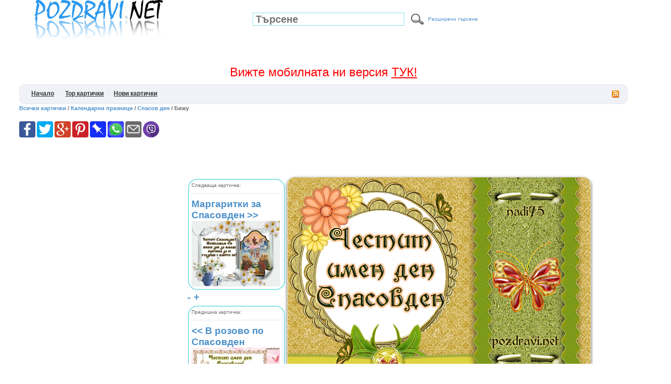

--- FILE ---
content_type: text/html; charset=windows-1251
request_url: https://www.pozdravi.net/details.php?image_id=11834
body_size: 24433
content:
<!DOCTYPE html>
<html lang='bg' xmlns="http://www.w3.org/1999/xhtml" xmlns:fb="http://www.facebook.com/2008/fbml">
<head prefix="og: http://ogp.me/ns#">
   <meta http-equiv="content-type" content="text/html; charset=windows-1251" />
   <meta charset="windows-1251">
   <title>Картичка за жена за поздрав за Спасовден..</title>
   <meta name="KEYWORDS" content="Картичка,поздрав,бижу,пеперуда,цветя,празнуват,Спас,Спаска,пожелания, картички, pojelaniq, kartichki, karti4ki, поздрави, online cards, поздравителни картички, любов, романтика, рожден ден, имен ден, обичам те, поводи, забавни, празници, нова година, сватба, приятели, животни, наздраве" />
   <meta name="DESCRIPTION" content="Картичка за жена за поздрав за Спасовден.." />
   <meta property="fb:app_id"       content="223995707627674"/>
   <meta property="og:title"        content="Картичка за жена за поздрав за Спасовден.."/>
   <meta property="og:type"         content="object"/>
   <meta property="og:url"          content="https://m.pozdravi.net/details.php?image_id=11834"/>
   <meta property="og:image"        content="https://t1.pozdravi.net/data/media/20/spasovden-za-jena.png"/>
   <meta property="og:image:type"   content="image/png" />
   <meta property="og:image:width"  content="600" />
   <meta property="og:image:height" content="400" />
   <meta property="og:site_name"    content="Картички и Поздрави - pozdravi.net"/>
   <meta property="og:description"  content="Картичка за жена за поздрав за Спасовден.." />
   <meta property="og:locale"       content="bg_BG" />

   <meta http-equiv="X-Frame-Options" content="deny">
   <meta name="viewport"        content="width=device-width, initial-scale=0.75">

   <link rel="dns-prefetch" href="//t1.pozdravi.net">
   <link rel="dns-prefetch" href="//ajax.googleapis.com">
   <link rel="dns-prefetch" href="//apis.google.com">
   <link rel="dns-prefetch" href="//pagead2.googlesyndication.com">
   <link rel="dns-prefetch" href="//stats.g.doubleclick.net">
   <link rel="dns-prefetch" href="//googleads.g.doubleclick.net">
   <link rel="dns-prefetch" href="//www.gstatic.com">
   <link rel="dns-prefetch" href="//accounts.google.com">

   <script>window.___gcfg = {lang: 'bg'};</script>

<script>
var _prum = [['id', '569225c6abe53d027d9ec062'],
             ['mark', 'firstbyte', (new Date()).getTime()]];
(function() {
   var s = document.getElementsByTagName('script')[0] , p = document.createElement('script');
   p.async = 'async';
   p.src = '//rum-static.pingdom.net/prum.min.js';
   s.parentNode.insertBefore(p, s);
})();
</script> 

            
   <link rel="alternate" type="application/rdf+xml" href="http://ogp.me/ns/ogp.me.rdf">
   <link rel="alternate" type="text/turtle" href="http://ogp.me/ns/ogp.me.ttl">
     
   <link rel="canonical" href="https://m.pozdravi.net/details.php?image_id=11834" />

   <link rel="alternate" type="application/rss+xml" title="RSS Feed: Бижу (Коментари)" href="https://www.pozdravi.net/rss.php?action=comments&amp;image_id=11834" />   

   <link rel="alternate" type="application/rss+xml" title="Най-популярни и гледани пожелания" href="/sitemaps/sitemaprss_top_pics_bulgarian.xml"/>
   <link rel="alternate" type="application/rss+xml" title="Най-нови картинки и пожелания"     href="/sitemaps/sitemaprss_latest_pics_bulgarian.xml"  id="gallery" />
   
   <meta name="y_key" content="d617883c93964f29" />
   <meta name="verify-v1" content="FeirOJDKKhxjqSs3OUqKbn52xNkkzu/F++YhnFy5hY8=" />
   
<style>
body{ display:none;}
.pozdravi-responsive { width: 320px; height: 50px; }
@media(min-width: 500px) { .pozdravi-responsive { width: 468px; height: 60px; } }
@media(min-width: 800px) { .pozdravi-responsive { width: 728px; height: 90px; } }
</style>

<script async src="//pagead2.googlesyndication.com/pagead/js/adsbygoogle.js"></script>

</head>
<body>

<script>
  var _paq = _paq || [];
  (function(i,s,o,g,r,a,m){i['GoogleAnalyticsObject']=r;i[r]=i[r]||function(){
     (i[r].q=i[r].q||[]).push(arguments)},i[r].l=1*new Date();a=s.createElement(o),
     m=s.getElementsByTagName(o)[0];a.async=1;a.src=g;m.parentNode.insertBefore(a,m)
  })(window,document,'script','//www.google-analytics.com/analytics.js','ga');
  ga('create', 'UA-74865612-1', 'auto');
  ga('require', 'linkid');
  ga('set', 'contentGroup1', 'Спасов ден'); 
  ga('set', 'template', 'iceberg'); 
  ga('send', 'pageview');
</script>

  <div id="container">
    <div class="header">
      <div id='hslogocontainer'>
         <a href="/"><img src="/templates/iceberg/images/logo_pozdravi_2012.png" alt="Оригинални пожелания и картички за всеки повод." border="0" width="310" height="92" id='sitelogo' /></a>
      </div>
    </div>


<div style='text-align:center; margin:0 auto; width: 500px; margin-bottom: 10px; margin-top: 35px'>
   <a style='font-size: 24px; color: red;' href="https://m.pozdravi.net/details.php?image_id=11834">Вижте мобилната ни версия <span style='text-decoration: underline'>ТУК!</span></a>
</div>


<div ng-app="sendapp" id="ng-app" class="ng-app:sendapp">

<div class="bar">
  <h3 id="rssblock"><a href="https://www.pozdravi.net/rss.php?action=images"><img src="[data-uri]" border="0" width="15" height="15" alt="Поздрави за всички" /></a></h3>
	<ul>
	<li><a id="home" href="/" title="Оригинални пожелания и картички за всеки повод.">Начало</a></li>
	<li><a class="common" href="/top.php">Top картички</a></li>
	<li><a class="common" href="/search.php?search_new_images=1">Нови картички</a></li>
	</ul>
</div>
<div class="nav"><p><span class="clickstream"><a href="/" class="clickstream">Всички картички</a>&nbsp;/&nbsp;<a href="/categories.php?cat_id=1" class="clickstream">Календарни празници</a>&nbsp;/&nbsp;<a href="/categories.php?cat_id=20" class="clickstream">Спасов ден</a>&nbsp;/&nbsp;Бижу</span></p></div>

<div id='container2' ng-controller="ViewerController">
<div id='myleftcolumn'>
  
<ul class="share-buttons">
  <li><a href="https://www.facebook.com/sharer/sharer.php?u=https%3A%2F%2Fwww.pozdravi.net%2F&t=" title="Share on Facebook" target="_blank" onclick="window.open('https://www.facebook.com/sharer/sharer.php?u=' + encodeURIComponent(document.URL) + '&t=' + encodeURIComponent(document.URL)); return false;"><img alt="Share on Facebook" src="https://t1.pozdravi.net/v/19/images/social_flat_rounded_rects_svg/Facebook.svg" width="32" height="32"></a></li>
  <li><a href="https://twitter.com/intent/tweet?source=https%3A%2F%2Fwww.pozdravi.net%2F&text=:%20https%3A%2F%2Fwww.pozdravi.net%2F" target="_blank" title="Tweet" onclick="window.open('https://twitter.com/intent/tweet?text=' + encodeURIComponent(document.title) + ':%20'  + encodeURIComponent(document.URL)); return false;"><img alt="Tweet" src="https://t1.pozdravi.net/v/19/images/social_flat_rounded_rects_svg/Twitter.svg" width="32" height="32"></a></li>
  <li><a href="https://plus.google.com/share?url=https%3A%2F%2Fwww.pozdravi.net%2F" target="_blank" title="Share on Google+" onclick="window.open('https://plus.google.com/share?url=' + encodeURIComponent(document.URL)); return false;"><img alt="Share on Google+" src="https://t1.pozdravi.net/v/19/images/social_flat_rounded_rects_svg/Google+.svg" width="32" height="32"></a></li>
  <li><a href="http://pinterest.com/pin/create/button/?url=https%3A%2F%2Fwww.pozdravi.net%2F&description=" target="_blank" title="Pin it" onclick="window.open('http://pinterest.com/pin/create/button/?url=' + encodeURIComponent(document.URL) + '&description=' +  encodeURIComponent(document.title)); return false;"><img alt="Pin it" src="https://t1.pozdravi.net/v/19/images/social_flat_rounded_rects_svg/Pinterest.svg" width="32" height="32"></a></li>
  <li><a href="https://pinboard.in/popup_login/?url=https%3A%2F%2Fwww.pozdravi.net%2F&title=&description=" target="_blank" title="Save to Pinboard" onclick="window.open('https://pinboard.in/popup_login/?url=' + encodeURIComponent(document.URL) + '&title=' +  encodeURIComponent(document.title)); return false;"><img alt="Save to Pinboard" src="https://t1.pozdravi.net/v/19/images/social_flat_rounded_rects_svg/Pinboard.svg" width="32" height="32"></a></li>
  <li><a href="whatsapp://send?text=https%3A%2F%2Fm.pozdravi.net%2F&utm_source=share2"><img alt="Share on WhatsApp" src="https://t1.pozdravi.net/v/19/images/social_flat_rounded_rects_svg/WhatsApp.png" width="32" height="32"></a>
  <li><a href="mailto:?subject=&body=:%20https%3A%2F%2Fwww.pozdravi.net%2F" target="_blank" title="Send email" onclick="window.open('mailto:?subject=' + encodeURIComponent(document.title) + '&body=' +  encodeURIComponent(document.URL)); return false;"><img alt="Send email" src="https://t1.pozdravi.net/v/19/images/social_flat_rounded_rects_svg/Email.svg" width="32" height="32"></a></li>
  <li><a href="#" title="Share on Viber" class="vibershare_button"><img alt="Share on Viber" src="https://t1.pozdravi.net/v/19/images/social_flat_rounded_rects_svg/Viber.svg" width="32" height="32"></a></li>
</ul>



<div id='gadvertical'>
  <!-- ad_pozdravi_300x600 -->
<ins class="adsbygoogle" style="display:inline-block;width:300px;height:600px" data-ad-client="ca-pub-1175684768596854" data-ad-slot="4847409260"></ins>
</div>

<br/>



<br /><h2 class='boxcaption'>Категории:</h2>
<div class='box' id='catscrollcontent'><a class='clink link level1' href='/categories.php?cat_id=71' title='Добро Утро'>Добро Утро</a><br/>
<a class='clink link level1' href='/categories.php?cat_id=27' title='Наздраве'>Наздраве</a><br/>
<a class='clink link level1' href='/categories.php?cat_id=21' title='Честито бебе'>Честито бебе</a><br/>
<a class='clink link level1' href='/categories.php?cat_id=74' title='Свето кръщение'>Свето кръщение</a><br/>
<a class='clink link level1' href='/categories.php?cat_id=19' title='Весела ваканция'>Весела ваканция</a><br/>
<a class='clink link level1' href='/categories.php?cat_id=16' title='Любовни'>Любовни</a><br/>
<a class='clink link level1' href='/categories.php?cat_id=64' title='Честит Празник'>Честит Празник</a><br/>
<a class='clink link level1' href='/categories.php?cat_id=18' title='Сватбени'>Сватбени</a><br/>
<a class='clink link level1' href='/categories.php?cat_id=66' title='Честита годишнина'>Честита годишнина</a><br/>
<a class='clink link level1' href='/categories.php?cat_id=7' title='Рожден ден'>Рожден ден</a><br/>
<a class='clink link level1' href='/categories.php?cat_id=70' title='Детски рожден ден'>Детски рожден ден</a><br/>
<a class='clink link level1' href='/categories.php?cat_id=65' title='Честит Юбилей'>Честит Юбилей</a><br/>
<a class='clink link level1' href='/categories.php?cat_id=14' title='Еротични'>Еротични</a><br/>
<a class='clink link level1' href='/categories.php?cat_id=23' title='Липсваш ми'>Липсваш ми</a><br/>
<a class='clink link level1' href='/categories.php?cat_id=67' title='Бързо оздравяване'>Бързо оздравяване</a><br/>
<a class='clink link level1' href='/categories.php?cat_id=69' title='Благодаря'>Благодаря</a><br/>
<span id='toggle_calendar_categories'><span class='readLess' style='display:none'>(-)</span><span class='readMore'>(+)</span></span><a class='clink link level1' href='/categories.php?cat_id=1' title='Календарни празници'>Календарни празници</a>                          
                          <div id='calendar_categories' class='more' style='display:none' >
                          <a class='clink link level2' href='/categories.php?cat_id=56' title='Трифон Зарезан(2026/02/01 - 2026/02/15)'>Трифон Зарезан</a><br/>
<a class='clink link level2' href='/categories.php?cat_id=55' title='свети Валентин -14/02(2026/02/14)'>свети Валентин -14/02</a><br/>
<a class='clink link level2' href='/categories.php?cat_id=6' title='Баба Марта, картички за 1 март(2026/03/01 - 2026/03/02)'>Баба Марта,...и за 1 март</a><br/>
<a class='clink link level2' href='/categories.php?cat_id=57' title='3 март - Ден на Освобождението на България от турско робство(2026/03/03)'>3 март - Де...ско робство</a><br/>
<a class='clink link level2' href='/categories.php?cat_id=58' title='8 март международен ден на жената(2026/03/08)'>8 март межд...н на жената</a><br/>
<a class='clink link level2' href='/categories.php?cat_id=59' title='Тодоровден(2026/03/23)'>Тодоровден</a><br/>
<a class='clink link level2' href='/categories.php?cat_id=60' title='Първа пролет- 20/03 - 21/03(2026/03/20 - 2026/03/21)'>Първа проле.../03 - 21/03</a><br/>
<a class='clink link level2' href='/categories.php?cat_id=75' title='Благовещение(2026/03/25)'>Благовещение</a><br/>
<a class='clink link level2' href='/categories.php?cat_id=4' title='Лазаровден(2026/04/27 - 2026/04/30)'>Лазаровден</a><br/>
<a class='clink link level2' href='/categories.php?cat_id=2' title='Цветница(2026/04/28 - 2026/04/30)'>Цветница</a><br/>
<a class='clink link level2' href='/categories.php?cat_id=3' title='Великден(2026/05/03 - 2026/05/06)'>Великден</a><br/>
<a class='clink link level2' href='/categories.php?cat_id=11' title='Ден на труда - 1 май(2026/05/01)'>Ден на труда - 1 май</a><br/>
<a class='clink link level2' href='/categories.php?cat_id=5' title='Гергьовден(2026/05/06)'>Гергьовден</a><br/>
<a class='clink link level2' href='/categories.php?cat_id=9' title='Ден на Европа 09 май(2026/05/09)'>Ден на Европа 09 май</a><br/>
<a class='clink link level2' href='/categories.php?cat_id=61' title='Деня на победата - 09 май(2026/05/09)'>Деня на поб...та - 09 май</a><br/>
<a class='clink link level2' href='/categories.php?cat_id=73' title='Имен ден - Кирил и Методий(2026/05/11)'>Имен ден - ...л и Методий</a><br/>
<a class='clink link level2' href='/categories.php?cat_id=8' title='Абитуриентски Бал(2026/05/23 - 2026/05/27)'>Абитуриентски Бал</a><br/>
<a class='clink link level2' href='/categories.php?cat_id=15' title='Константин и Елена(2026/05/21)'>Константин и Елена</a><br/>
<a class='clink link level2' href='/categories.php?cat_id=12' title='24-ти Май(2026/05/24)'>24-ти Май</a><br/>
<a class='clink link level2' href='/categories.php?cat_id=20' title='Спасов ден(2026/06/13)'>Спасов ден</a><br/>
<a class='clink link level2' href='/categories.php?cat_id=17' title='св. Емилия - 30/05(2026/05/30)'>св. Емилия - 30/05</a><br/>
<a class='clink link level2' href='/categories.php?cat_id=13' title='Ден на детето - 01/06(2026/06/01)'>Ден на детето - 01/06</a><br/>
<a class='clink link level2' href='/categories.php?cat_id=22' title='Еньовден - 24/06(2026/06/24)'>Еньовден - 24/06</a><br/>
<a class='clink link level2' href='/categories.php?cat_id=24' title='Петровден - 29/06(2026/06/29)'>Петровден - 29/06</a><br/>
<a class='clink link level2' href='/categories.php?cat_id=25' title='July Morning - 01/07(2026/07/01)'>July Morning - 01/07</a><br/>
<a class='clink link level2' href='/categories.php?cat_id=68' title='Марин, Марина - Имен ден - 17/07(2026/07/17)'>Марин, Мари...ден - 17/07</a><br/>
<a class='clink link level2' href='/categories.php?cat_id=26' title='Илинден - 20/07(2026/07/20)'>Илинден - 20/07</a><br/>
<a class='clink link level2' href='/categories.php?cat_id=29' title='Имен ден Мария - голяма богородица - 15/08(2026/08/15)'>Имен ден Ма...ица - 15/08</a><br/>
<a class='clink link level2' href='/categories.php?cat_id=31' title='Симеоновден - 01.09(2026/09/01)'>Симеоновден - 01.09</a><br/>
<a class='clink link level2' href='/categories.php?cat_id=32' title='Съединението на България - 6.09(2026/09/06)'>Съединениет...ария - 6.09</a><br/>
<a class='clink link level2' href='/categories.php?cat_id=34' title='Отново на училище - 15.09(2026/09/14 - 2026/09/16)'>Отново на у...ище - 15.09</a><br/>
<a class='clink link level2' href='/categories.php?cat_id=30' title='Вяра, Надежда, Любов и майка им Св. София - 17.09(2026/09/17)'>Вяра, Надеж...фия - 17.09</a><br/>
<a class='clink link level2' href='/categories.php?cat_id=33' title='Ден на независимостта на България - 22.09(2026/09/22)'>Ден на неза...рия - 22.09</a><br/>
<a class='clink link level2' href='/categories.php?cat_id=35' title='Петковден - 14/10(2026/10/14)'>Петковден - 14/10</a><br/>
<a class='clink link level2' href='/categories.php?cat_id=36' title='Димитровден - 26/10(2026/10/26)'>Димитровден - 26/10</a><br/>
<a class='clink link level2' href='/categories.php?cat_id=37' title='Вси светии - Halloween - 31/10(2026/10/31 - 2026/11/01)'>Вси светии ...een - 31/10</a><br/>
<a class='clink link level2' href='/categories.php?cat_id=38' title='Ден на народните будители - 1/11(2026/11/01)'>Ден на наро...тели - 1/11</a><br/>
<a class='clink link level2' href='/categories.php?cat_id=39' title='Архангеловден - 8/11(2026/11/08)'>Архангеловден - 8/11</a><br/>
<a class='clink link level2' href='/categories.php?cat_id=44' title='Андреевден - 30/11(2026/11/30)'>Андреевден - 30/11</a><br/>
<a class='clink link level2' href='/categories.php?cat_id=45' title='Никулден - 6/12(2026/12/06)'>Никулден - 6/12</a><br/>
<a class='clink link level2' href='/categories.php?cat_id=46' title='Студентски празник - 8/12(2026/12/08 - 2026/12/09)'>Студентски ...зник - 8/12</a><br/>
<a class='clink link level2' href='/categories.php?cat_id=72' title='Игнажден 20/12(2026/12/20)'>Игнажден 20/12</a><br/>
<a class='clink link level2' href='/categories.php?cat_id=47' title='Бъдни вечер - 24/12(2026/12/24)'>Бъдни вечер - 24/12</a><br/>
<a class='clink link level2' href='/categories.php?cat_id=62' title='Коледни и Новогодишни поздрави(2026/12/25 - 2026/12/27)'>Коледни и Н...ни поздрави</a><br/>
<a class='clink link level2' href='/categories.php?cat_id=40' title='Забавни коледни поздрави(2026/12/22 - 2026/12/25)'>Забавни кол...ни поздрави</a><br/>
<a class='clink link level2' href='/categories.php?cat_id=48' title='Коледни картички с пожелания(2026/12/24 - 2026/12/25)'>Коледни кар...с пожелания</a><br/>
<a class='clink link level2' href='/categories.php?cat_id=43' title='Традиционни Коледни Поздрави(2026/12/22 - 2026/12/25)'>Традиционни...ни Поздрави</a><br/>
<a class='clink link level2' href='/categories.php?cat_id=49' title='Стефановден - 27/12(2026/12/27)'>Стефановден - 27/12</a><br/>
<a class='clink link level2' href='/categories.php?cat_id=41' title='Нова Година - традиционни(2026/01/01)'>Нова Година...традиционни</a><br/>
<a class='clink link level2' href='/categories.php?cat_id=42' title='Новогодишни картички с пожелания(2026/01/01)'>Новогодишни...с пожелания</a><br/>
<a class='clink link level2' href='/categories.php?cat_id=50' title='Васильовден- 01/01(2026/01/01)'>Васильовден- 01/01</a><br/>
<a class='clink link level2' href='/categories.php?cat_id=51' title='Йордановден - 06/01(2026/01/06)'>Йордановден - 06/01</a><br/>
<a class='clink link level2' href='/categories.php?cat_id=52' title='Ивановден -07/01(2026/01/07)'>Ивановден -07/01</a><br/>
<a class='clink link level2' href='/categories.php?cat_id=54' title='Антоновден-17/01(2026/01/17)'>Антоновден-17/01</a><br/>
<a class='clink link level2' href='/categories.php?cat_id=53' title='Атанасовден-18/01(2026/01/18)'>Атанасовден-18/01</a><br/>
<a class='clink link level2' href='/categories.php?cat_id=63' title='Бабинден -08.01н.с/ 21.01с.с(2026/01/08 - 2026/01/22)'>Бабинден -0...с/ 21.01с.с</a><br/>
</div>
</div>
<div class="contentbottom"></div>

<br/>

<h2 id='usersbox_title' class="boxcaption">
  <a class='shown'  href='#'>+</a>
  <a class='hidden' href='#' style='display:none'>-</a>
        Вход / Регистрация
  </h2>

<div id='usersbox_container' style='display:none'>
  <div class="box">
         <form action="/login.php" method="post">
              Потребител        <br /><input type="text" size="14" name="user_name" class="ztext" />
        <br />Парола        <br /><input type="password" size="14" name="user_password" class="ztext" />
        <br /><input type="checkbox" name="auto_login" value="1" /> Запомни ме
        <br />
        <br />&nbsp; <input type="submit" value="Влез" class="button" />
     </form>

<br/>

<ul>
  <li><a href="/member.php?action=lostpassword">Не помня ...</a></li>
  <li><a href="/register.php">Регистрация</a></li>
</ul>

<br/>Регистрирането е безплатно.
<br/>След регистрация, получавате следните допълнителни възможности:
<ul>
  <li>можете да коментирате картичките</li>
  <li>можете да качвате ваши собствени картички на сайта</li>
  <li>можете да виждате дали изпратените от Вас картички са прочетени</li>
</ul>

      </div>
  <div class="contentbottom"></div>
</div>

<div><a style='font-weight:normal; font-size:18px; font-family:Tahoma,Arial' href="https://www.pozdravi.net/privacy.php">(Политика за личните данни)</a></div>



</div>

<div id='maincontent' itemscope itemtype="http://schema.org/MediaObject">
    
<div class="contentboxdetails">
    <center id="cimgcontainer">

    <div style='min-height:120px'>
  <!-- pozdravi_responsive -->
  <ins class="adsbygoogle pozdravi-responsive" style="display:inline-block" data-ad-client="ca-pub-1175684768596854" data-ad-slot="9439784066"></ins>
  <br/>
</div>

    <div id="detailsmaincontent">

      <div id="prevnext">
                <div id="nextimage" data-href="details.php?image_id=11833">
        Следваща картичка:
        <hr/>
        <h2><a title="Следваща картичка: Маргаритки за Спасовден" href="details.php?image_id=11833">
        Маргаритки за Спасовден&nbsp;&gt;&gt;<img width="175" height="130" src="https://t1.pozdravi.net/data/cthumbs/20/20_51b5ae2086e80.jpg" alt="Маргаритки за Спасовден"></a></h2>
        </div>
        
        <span id="dec" class="active" title="Смали">-</span>
        <span id="inc" class="active" title="Увеличи">+</span>

                <div id="previmage" data-href="details.php?image_id=11835">
        Предишна картичка:
        <hr/>
        <h2><a title="Предишна картичка: В розово по Спасовден" href="details.php?image_id=11835">
        &lt;&lt;&nbsp;В розово по Спасовден<img width="175" height="130" src="https://t1.pozdravi.net/data/cthumbs/20/20_51b5b50d3675a.jpg" alt="Маргаритки за Спасовден"></a></h2>
        </div>
        
      </div>

      <div id="thecontent">
        <img title="Бижу" itemprop='contentURL' id='box' src="https://t1.pozdravi.net/data/media/20/spasovden-za-jena.png" alt="Бижу" width="600" height="400" />
<meta itemprop="thumbnailUrl" content="https://t1.pozdravi.net/data/media/20/spasovden-za-jena.png"/>
<meta itemprop="width" content="600"/>
<meta itemprop="height" content="400"/>    

        <button id="detailsCardSendBtn" class='btn' ng-click="showSendDialog()">Изпрати картичката</button>

        <div style='margin-top:20px;'>
            <ins class="adsbygoogle" style="display:block" data-ad-format="autorelaxed" data-ad-client="ca-pub-1175684768596854" data-ad-slot="6160750466"></ins>
        </div>

      </div>


    </div>

  </center>
</div>

<br>

<br/>
<div class="caption">
  <p style='font-weight:normal; padding:3px; position:relative;'>
    Картичка:
    <strong style='font-size:14px' itemprop='name'>Бижу</strong>
  </p>
</div>

<div class="contentbox">
<table width="100%" border="0" cellpadding="3" cellspacing="0">
<tr>
<td valign="top" class="row1" width="200">Описание:</td>
<td valign="top" class="row1"><h2 itemprop="description"><div class='longtext'>Картичка за жена за поздрав за Спасовден.</div></h2></td>
</tr>
<tr>
<td valign="top" class="row2">Ключови думи:</td>
<td valign="top" class="row2"><h2 itemprop="keywords"><a href="/search.php?search_keywords=Картичка">Картичка</a>, <a href="/search.php?search_keywords=поздрав">поздрав</a>, <a href="/search.php?search_keywords=бижу">бижу</a>, <a href="/search.php?search_keywords=пеперуда">пеперуда</a>, <a href="/search.php?search_keywords=цветя">цветя</a>, <a href="/search.php?search_keywords=празнуват">празнуват</a>, <a href="/search.php?search_keywords=Спас">Спас</a>, <a href="/search.php?search_keywords=Спаска">Спаска</a></h2></td>
</tr>
<tr>
<td class="row1">Оценете картичката</td>
<td class="row1"><form method="post" action="details.php?image_id=11834">
  <table border="0" cellspacing="0" cellpadding="1">
    <tr>
      <td class="head1">
        <table border="0" cellspacing="0" cellpadding="3" class="row1">
          <tr> 
            <td valign="bottom"> 
              <select name="rating" class="select">
                <option value="">--</option>
                <option value="5">5</option>
                <option value="4">4</option>
                <option value="3">3</option>
                <option value="2">2</option>
                <option value="1">1</option>
              </select>
            </td>
            <td> 
              <input type="hidden" name="action" value="rateimage" />
              <input type="hidden" name="id" value="11834" />
              <input type="submit" value="Оцени" class="button" name="submit" />
            </td>
          </tr>
        </table>
      </td>
    </tr>
  </table>
</form></td>
</tr>
<tr>
<td valign="top" class="row2">Оценка:</td>
<td valign="top" class="row2">
  <div itemprop="aggregateRating" itemscope itemtype="http://schema.org/AggregateRating">
    <h3 itemprop="ratingValue">5.00</h3> (<span itemprop="reviewCount">1</span>  гласа)
  </div>
</td>
</tr>
<tr>
<td valign="top" class="row1">Добавена от:</td>
<td valign="top" class="row1"><h3><a href="/member.php?action=showprofile&amp;user_id=2">nadi75</a></h3></td>
</tr>
<tr>
<td valign="top" class="row2">Дата:</td>
<td valign="top" class="row2"><h3>10/06/2013 13:57</h3></td>
</tr>
<tr>
<td valign="top" class="row1">Видяна:</td>
<td valign="top" class="row1" itemprop="interactionCount">6977</td>
</tr>
<tr>
<td valign="top" class="row2">Свалeна:</td>
<td valign="top" class="row2">0</td>
</tr>
<tr>
<td valign="top" class="row1">Размер:</td>
<td valign="top" class="row1">596.9&nbsp;KB</td>
</tr>



</table>
</div>
<div class="contentbottom"></div>



<br>

<style>
.linkcontainer{
    padding-left:10px;
    border:1px dotted gray;
    width:100%;
    height:30px;
    line-height:30px;
    padding-top:2px;
    font-size:16px;
    color:gray;
}
</style>

<table width="100%" cellpadding="0" cellspacing="1" border="0" style='font-weight:bold'>
  <tr>
     <td></td>
     <td>
        Ако картичката Ви допада, то може да си я добавите и във Вашия сайт/форум, копирайки един от следните редове:
     </td>
  </tr>
  <tbody>
     <tr>
          <td align="right" style='width:100px'>HTML: &nbsp;</td>
          <td><input class='linkcontainer' type="text" onclick="this.select()" value="&lt;a href=&quot;https://m.pozdravi.net/details.php?image_id=11834&quot; target=&quot;_blank&quot;&gt;&lt;img src=&quot;https://t1.pozdravi.net/data/media/20/spasovden-za-jena.png&quot; border=&quot;0&quot; /&gt;&lt;/a&gt;"></td>
     </tr>
     <tr>
          <td align="right" style='width:100px'>BBCode: &nbsp;</td>
          <td><input class='linkcontainer' type="text" onclick="this.select()" value="[url=https://m.pozdravi.net/details.php?image_id=11834][img]https://t1.pozdravi.net/data/media/20/spasovden-za-jena.png[/img][/url]"></td>
     </tr>
     <tr>
          <td align="right" style='width:100px'>Ezboard: &nbsp;</td>
          <td><input class='linkcontainer' type="text" onclick="this.select()" value="[url=https://m.pozdravi.net/details.php?image_id=11834][image]https://t1.pozdravi.net/data/media/20/spasovden-za-jena.png[/image][/url]"></td>
     </tr>
     <tr>
          <td align="right" style='width:100px'>URL: &nbsp;</td>
          <td><input class='linkcontainer' type="text" onclick="this.select()" value="https://t1.pozdravi.net/data/media/20/spasovden-za-jena.png"></td>
     </tr>
  </tbody>
</table>


</div>
</div>

<div id="sendoverlay" ng-controller="SendFormController" ng-cloak ng-init="card.imageid=11834">
<form novalidate class="composerform" name="sendform">

<button type="button" class="closing-button" ng-click="closeDialog()" title="Затваряне">X</button>

<div class="subpage-animation-container" ng-switch on="subPage" ng-animate="{enter: 'example-enter', leave: 'example-leave'}">

<div ng-switch-when="pageCompose">
   <div class="sendtitle">Съставяне на Картичка :</div>
   <hr/>
   <div class="imgbox"><img title="Бижу" itemprop='contentURL' id='box' src="https://t1.pozdravi.net/data/media/20/spasovden-za-jena.png" alt="Бижу" width="600" height="400" />
<meta itemprop="thumbnailUrl" content="https://t1.pozdravi.net/data/media/20/spasovden-za-jena.png"/>
<meta itemprop="width" content="600"/>
<meta itemprop="height" content="400"/>    

</div>
   <div class="titlebodybox">
      <div class="heading">Заглавие :</div>
      <input id="cardtitle" placeholder="заглавие" class="card-title editline" type="text" ng-model="card.title" />
      <hr/>
      <div class="heading">Текст на съобщението :</div>
      <textarea placeholder="Текст на съобщението" class="card-body" ng-model="card.body"></textarea>
   </div>

   <br style="clear:both"/>

   <div class="colorpickers">
     <div class="heading">Можете да промените и изгледа на картичката (цветовете на отделните елементи) от тук:</div>
     <div class="control-group">
       <label class="control-label" for="colorpicker-border">Цвят на рамката</label>
       <div class="controls"><input color-picker="card.border_color" /></div>
     </div>
     <div class="control-group">
       <label class="control-label" for="colorpicker-background">Цвят на фона</label>
       <div class="controls"><input color-picker="card.bg_color" /></div>
     </div>
     <div class="control-group">
       <label class="control-label" for="colorpicker-foreground">Цвят на текста</label>
       <div class="controls"><input color-picker="card.font_color" /></div>
     </div>
   </div>

   <br style="clear:both"/>

   <hr/>
   <div class="senderbox">
     <div class="heading">Изпращач:</div>
     <br style="clear:both"/>
     <div class="ilabel">Email <span class="requiredstar">*</span>:</div>
     <input required class="card-senderemail editline" type="email" placeholder="имейл" ng-model="card.senderemail" name="semail" />
     <br style="clear:both"/>
     <div class="ilabel">Име :</div><input class="card-sendername editline" type="text" placeholder="име" ng-model="card.sendername" />
   </div>

   <div class="receiverbox">
     <div class="heading">Получател:</div>
     <br style="clear:both"/>
     <div class="ilabel">Email <span class="requiredstar">*</span>:</div>
     <input required class="card-receiveremail editline" type="email" placeholder="имейл" ng-model="card.receiveremail" name="remail"/>
     <br style="clear:both"/>
     <div class="ilabel">Име :</div><input class="card-receivername editline" type="text" placeholder="име" ng-model="card.receivername" />
   </div>

   <div class="formfeedback">
     <strong>Задължителните полета са отбелязани със знак:</strong> <span class="requiredstar">*</span>.
     <span style="color:red; font-size:18px;" ng-show="sendform.semail.$dirty && sendform.semail.$invalid"><br/>Грешка или непълен имейл на изпращача:
          <span ng-show="sendform.semail.$error.required"><br/>моля, напишете вашия имейл.</span>
          <span ng-show="sendform.semail.$error.email"><br/>не валиден/непълен имейл.</span>
     </span>
     <span style="color:red; font-size:18px;" ng-show="sendform.remail.$dirty && sendform.remail.$invalid"><br/>Грешка или непълен имейл на получателя:
          <span ng-show="sendform.remail.$error.required"><br/>моля, напишете пощата на получателя</span>
          <span ng-show="sendform.remail.$error.email"><br/>не валиден/непълен имейл.</span>
     </span>
   </div>

   <div class="buttonsbox">
     <hr/>
     <div style="max-width:890px">
       <button type="button" class="btn previewbutton" ng-click="previewCard()" title="Преглед на окончателния вид на картичката, така, както ще я получи човека на когото ще я изпратите" >Прегледай</button>
       &nbsp;
       <button type="button" class="btn sendingbutton" ng-disabled="sendform.$invalid || sendform.remail.$invalid" ng-click="sendCard()" title="Изпращане на картичката до получателя" >Изпрати !</button>
     </div>
     <button type="button" class="clearbutton" ng-click="clearCard()" title="Изчистване на картичката">Изчистване на <br/>всички полета</button>
   </div>

</div>

<div ng-switch-when="pagePreview">
     <div class="sendtitle">Преглед на картичката :</div>
     <hr/>
     <div style="font-size:200%;">
       От : <span ng-show="card.sendername.length>0">"<b>{{card.sendername}}</b>"</span> <span ng-show="card.senderemail.length>0">&lt;<b>{{card.senderemail}}</b>&gt;</span>
       <br/>
       До : <span ng-show="card.receivername.length>0">"<b>{{card.receivername}}</b>"</span> <span ng-show="card.receiveremail.length>0">&lt;<b>{{card.receiveremail}}</b>&gt;</span>
       <hr/>

       <table id="previewbox" border="10" cellspacing="0" cellpadding="10" bgcolor="{{card.bg_color}}" bordercolor="{{card.border_color}}" style="border-radius:15px">
         <tr>
           <td valign="top"><p align="center"><img title="Бижу" itemprop='contentURL' id='box' src="https://t1.pozdravi.net/data/media/20/spasovden-za-jena.png" alt="Бижу" width="600" height="400" />
<meta itemprop="thumbnailUrl" content="https://t1.pozdravi.net/data/media/20/spasovden-za-jena.png"/>
<meta itemprop="width" content="600"/>
<meta itemprop="height" content="400"/>    

</p><br /></td>
           <td valign="top" width="200" height="250">
                <div align="right"><img src="https://t1.pozdravi.net/templates/iceberg/images/thestamp.png" border="0" alt="Postage stamp icon"/></div>
                <br />
                <br />
                <b><font face="{{card.font_face}}" color="{{card.font_color}}" size="4">{{card.title}}</font></b>
                <br />
                <br />
                <font face="{{card.font_face}}" color="{{card.font_color}}" size="2">{{card.body}}</font>
                <br />
                <br />
                <font face="{{card.font_face}}" color="{{card.font_color}}" size="2">{{card.sendername}}&nbsp;,</font>
                <br/><a ng-href="mailto:{{card.senderemail}}"><font face="{{card.font_face}}" color="{{card.font_color}}" size="2">{{card.senderemail}}</font></a>
           </td>
         </tr>
       </table>

     </div>
     <div class="buttonsboxpreview">
       <hr/>
       <div style="max-width:890px">
         <button type="button" class="btn sendingbutton" ng-disabled="sendform.$invalid" ng-click="sendCard()" title="Изпращане на картичката до получателя" >Изпрати !</button>
         &nbsp;
         <button type="button" class="btn composebutton" ng-click="composeCard()" title="Редактиране на картичката" >Редактирай</button>
       </div>
     </div>
</div>

<div ng-switch-when="pageSend">
     <div class="sendtitle">Изпращане на картичката :</div>
     <hr/>
     <div style="padding-top:100px; padding-bottom:100px; font-size:36px">

       <div ng-show="card.result==''">
         Моля, изчакайте.
         <br/>
         <div class="waiter"></div>
       </div>

       <div ng-hide="card.result==''">
         <span ng-bind-html-unsafe="card.result"></span>
       </div>

     </div>

     <div class="buttonsbox">
       <hr/>
       <button type="button" class="btn resendbutton" ng-hide="card.result==''" ng-click="resendCard()">Изпрати картичката <br/>и на друг човек</button>
       <button type="button" class="clearbutton" ng-click="closeDialog()" title="Затваряне на диалога за изпращане на картички, и връщане обратно към преглеждането им">Затвори</button>
     </div>

</div>

</div>



</form>
</div>


</div>

<script>
var imageid=11834;
</script>


<br style='clear:both'/>

<a class="mobile_switcher_container" href="https://m.pozdravi.net/details.php?image_id=11834">изглед за телефон ...</a>

<br style='clear:both'/>
<br/>

<div id="thefooter">

   <div class="footer">
     <h3><a href="/" title="Оригинални пожелания и картички за всеки повод.">Оригинални пожелания и картички за всеки повод.</a></h3>
     <p align="center">
       <a class='piwik_link' href="http://koledni.pozdravi.net" title="Писмо до дядо Коледа">Писмо до дядо Коледа</a>
       &nbsp;&nbsp;&nbsp;&nbsp;&nbsp;&nbsp;
       <a class='piwik_link' href='http://topvicove.net/' title="Топ Вицове" target='_blank'>Вицове</a>
       <!-- &nbsp;&nbsp;&nbsp;&nbsp;&nbsp;&nbsp;<a href="http://kysmeti.pozdravi.net" title="Изтегли коледно късметче">Баница с коледни и новогодишни късмети</a> -->
       &nbsp;&nbsp;&nbsp;&nbsp;&nbsp;&nbsp;
       <a href="http://www.google.com/intl/bg/policies/privacy/partners/">Научете повече за рекламите, показвани на този сайт</a>
     </p>
   </div>

</div>

</div>

<div id="mysearch">
       <form method="get" action="/search.php">
<table border="0" cellspacing="0" cellpadding="0">
  <tr>
    <td><input autocomplete="on" placeholder="Търсене" type="search" name="search_keywords" size="24" class="search"/></td>
    <td><input type="submit" value="" name="submit" class="go" /> </td>
    <td>&nbsp;<a href="/search.php" class="smalltext">Разширено търсене</a></td>
  </tr>
</table>
</form>

</div>

<style>
body{display:block!important; margin:0px;color:#696969;font-family:Verdana, Arial, Helvetica, sans-serif;font-size:10px;}
img{border:0px;}
hr{border:0px;border-top:1px solid #e8e8e8;margin-top:10px;margin-bottom:10px;}
a{color:#4C90CA;text-decoration:none;}
a:hover{text-decoration:underline;}
h1, h2, h3, h4{margin:0;font-size:18px;}
#container{width:94%;margin:0 auto 0 auto; position:relative;}
.bar{border-radius:10px;border:1px solid #E8E8E8;background-color:#f0f2f7;height:37px;}
.bar h3{float:right;margin:0px;width:30px;height:27px;padding:10px 0 0 0;}
.bar ul{margin:0;padding:0;list-style-type:none;}
.bar li{padding:0;margin:0;height:37px;display:inline;float:left;list-style-type:none;}
.bar li a{color:#303030;text-decoration:underline;}
.bar li a:hover{color:#4c90ca;text-decoration:none;}
#home{padding:0px;text-align:center;font-size:12px;font-weight:bold;line-height:normal;}
a#home{overflow:hidden;display:block;width:70px;height:27px;padding:10px 0 0 10px;}
a#home:hover{}
.common{padding:0px;text-align:center;font-size:12px;font-weight:bold;line-height:normal;}
a.common{overflow:hidden;display:block;height:27px;padding:10px 10px 0 10px;float:left;}
a.common:hover{}

.thumb{border:1px solid #e8e8e8;background:#f5f9fc;cursor:pointer;padding:14px;}
.thumb2{border:1px solid #cde0f0;background:#edf4fa;cursor:pointer;padding:14px;}
.cthumb{border-radius:10px;border:1px solid #E8E8E8;background:#F5F9FC;cursor:pointer;padding:7px;display:inline-block;vertical-align:top;min-width:190px;min-height:111px;margin:5px;margin-bottom:25px;text-align:center;}
.cthumb:hover{border:1px solid #cde0f0;background:#edf4fa;}
.cthumb h2.category{background-image:none;width:160px;border-top:1px dashed gray;margin:0 auto;margin-top:11px;text-align:center;min-height:30px;padding:0px;padding-top:6px;}
.cthumb a{color:#4C90CA!important;}
.cthumb2{
    border-radius:10px;
    border:1px solid #E8E8E8;
    background:#F5F9FC;
    cursor:pointer;
    padding:7px;
    display:inline-block;
    vertical-align:top;
    min-width:190px;
    min-height:170px;
    margin:5px;
    margin-bottom:25px;
    text-align:center;
    box-shadow: 0 2px 5px rgba(0, 0, 0, 0.7);
}
.cthumb2:hover{border:1px solid #cde0f0;background:#edf4fa;}
.cthumb2 h2.category{background-image:none;width:160px;border-top:1px dashed gray;margin:0 auto;margin-top:11px;text-align:center;min-height:30px;padding:0px;padding-top:6px;}
.cthumb2 a{color:#4C90CA!important;}
.cthumb2 img{border:1px solid #F8C8C8; border-radius:5px;}
.cthumb2 h3{width:190px; font-size:22px;}
.imglink{display:block;position:relative;}
.imglink img{margin:5px;}
.imglink h2{width:150px;text-align:center;margin:0 auto;}
.row1{background:#f4f8fc;}
.row2{background:#ffffff;}
.info{border:1px solid #cde0f0;background:#edf4fa;padding:6px 6px 6px 14px;margin:10px 0 0 0;}
.info p{margin:0 0 3px 0;}
.user{background:url([data-uri]) no-repeat;padding:0 0 0 22px;height:16px;}
.comment{background:url([data-uri]) no-repeat;padding:0 0 0 22px;height:16px;}
.button{font-weight:bold;font-size:26px;}
.select{font-weight:bold;font-size:26px;}
#mysearch{position:absolute; margin:0 auto; top:25px; left:500px}
.search{margin:0 2px 0 0;padding:2px;padding-left:5px;border:1px solid #8BE2E6;font-size:20px;font-weight:bold;background:none;color:#222222;height:26px;width:300px;-webkit-appearance:textfield;line-height:24px;}
.ztext{border:1px solid black;font-size:20px;font-weight:bold;padding-left:5px;height:24px;}
.go{margin:0 0 0 4px;border:0px;background:url([data-uri]) no-repeat;width:38px;height:24px;}
.box{border-left:1px solid #e8e8e8;border-right:1px solid #e8e8e8;padding:8px;width:284px;font-size:11px;}
.box a{color:#4c90ca;}
.box a:hover{text-decoration:underline;}
.box ul{margin:0;padding:0;}
.box li{list-style-type:none;margin:0 0 0 3px;padding:0 0 4px 20px;background:url([data-uri]) no-repeat;}
.box p{margin:0 0 0 3px;padding:0 0 4px 20px;background:url([data-uri]) no-repeat;text-align:left;}
.boxcaption{border:1px solid #E8E8E8;border-bottom:0;border-top-left-radius:10px;border-top-right-radius:10px;background-color:#f0f2f7;height:29px;width:290px;color:#303030;padding:0;padding-top:5px;padding-bottom:1px;padding-left:10px;}
.padding{padding:0 20px 0 0;}
.caption{border-top-left-radius:10px;border-top-right-radius:10px;background-color:#f0f2f7;height:36px;font-size:11px;font-weight:bold;color:#303030;margin:0; text-align:right;}
.caption p{border-top-left-radius:10px;border-top-right-radius:10px;border:1px solid #E8E8E8;border-bottom:0px;padding:6px 0 0 10px;height:20px;color:#303030;margin:0;}
.caption a{color:#303030;text-decoration:none;}
.caption a:hover{text-decoration:underline;}
.caption h3,.caption h2{float:right;margin:0px;font-size:10px;height:20px;padding:6px 6px 0 0;}
.caption h2{padding:0;}
.heading{font-weight:bold;}
.caption .heading{float:left; padding-top:6px; padding-left:12px; position:relative; padding-right:50px}
.caption .heading .new{top:5px;}
.caption .hits{position:absolute; top:6px; right:200px;}
.caption .upbtn{float:right}
.contentbox{border-left:1px solid #e8e8e8;border-right:1px solid #e8e8e8;padding:8px;font-size:11px;}
.contentbox a{color:#303030;text-decoration:none;font-size:11px;}
.contentbox a:hover{text-decoration:underline;}
.contenttext{margin:0px;padding:2px 0 3px 0;}
.contentbottom{border-bottom:1px solid #E8E8E8; margin:0; width:100%}
.contentbottom p{margin:0; line-height:5px;}
.contentbottom span{float:right;line-height:5px;}
.content{margin:0 16px 0 10px;}
.content ul{margin:0;padding:0;}
.content li{list-style-type:none;margin:0 0 0 3px;background:url([data-uri]) no-repeat;padding:0 0 4px 20px;}
.text{border:1px solid #303030;background:#ffffff;height:17px;font-size:12px;padding:2px 2px 2px 6px;width:360px;color:#696969;}
.textarea{border:1px solid #303030;padding:2px 2px 2px 6px;font-size:12px;width:360px;color:#696969;}
.textpy{border:1px solid #303030;background:#ffffff;height:17px;font-size:12px;padding:2px 2px 2px 6px;width:80px;color:#696969;}
.captcha{border:1px solid #303030;background:url([data-uri]) no-repeat center;}
#copyright{text-align:left;white-space:nowrap;}
#copyright br{display:none;}
.fbox{border:1px solid #4c90ca;padding:10px;background:#f9fcf5;margin:5px 5px 10px 5px;}
.lbox{margin:0 5px 25px 5px;}
.footer{border-radius:10px;border:1px solid #E8E8E8;background-color:#f0f2f7;color:#696969;height:37px;margin:0 0 15px 0;}
.footer p{margin:0;padding:11px 0 0 10px;height:26px;}
.footer h3{height:26px;float:right;margin:0px;padding:11px 10px 0 0;font-weight:normal;}
.footer a{color:#696969;text-decoration:none;}
.footer a:hover{text-decoration:underline;}
.pagingstats{color:#696969;font-size:11px;margin:0 0 10px 0;padding:0;}
.pagingstats p{margin:0;padding:2px 0 0 0;}
.pagingstats h3{float:right;font-weight:bold;margin:0;font-size:11px;}
.pagingstats a{font-size:11px;color:#4c90ca;text-decoration:none;}
.pagingstats a:hover{text-decoration:underline;}

.pagingstats2{
    display: block;
    clear: both;
    width: 100%;
    min-height: 80px;
    margin-bottom: 10px;
}

ul.paging_container{
    text-align: center;
    list-style-type: none;
    margin: 1.25em 0 0 0;
    padding: 0;
    overflow: hidden;
}

ul.paging_container li {
    float: left;
    display: block;
    font-size: 1.25em;
    margin-right: 0.375em;
}

ul.paging_container a.paging{
    padding:5px;
    margin: 7px;
    display: inline-block;
    min-width: 23px;
    border: 1px solid lightblue;
    border-radius: 10px;
}

.colorborder{border:1px solid #696969;margin:0 4px 0 4px;}
.nav{color:#696969;font-size:11px;font-weight:bold;margin:0 0 10px 0;padding:0;}
.nav p{margin:0;padding:2px 0 0 0;}
.nav h3{float:right;margin:0;font-size:11px;}
.nav a{font-size:11px;color:#4c90ca;text-decoration:none;}
.nav a:hover{text-decoration:underline;}
form{Margin:0;}
.cat a{font-size:13px;color:#4c90ca;text-decoration:none;}
.cat a:hover{text-decoration:underline;}
.cat span{font-size:9px;padding:0 0 0 4px;}
.new{position:absolute;right:0px;top:0px;padding:1px;padding-left:6px;padding-right:6px;font-size:10px;color:#416581;background-color:#F2E1F7;border:1px solid #9CD4DF;border-radius:5px;border-bottom-right-radius:15px;border-top-left-radius:15px;}
.small, .small a{padding:0px;margin:0px;color:#696969;font-weight:normal;font-size:7pt;text-decoration:none;}
.os{color:#3d4c53;font-weight:bold;}
.os a{color:#3d4c53;font-size:11px;text-decoration:none;}
.os a:hover{text-decoration:underline;}
.design{color:#982a05;font-weight:bold;}
.design a{color:#982a05;font-size:11px;text-decoration:none;}
.design a:hover{text-decoration:underline;}
.bold{font-weight:bold;}
A.clink{line-height:16px;font-size:12px!important;font-weight:bold;text-decoration:underline;padding-right:14px;}
SPAN.period{font-size:50%;position:relative;top:-6px;left:0px;}
.level0{padding-left:0px;}
.level1{padding-left:5px;}
.level2{padding-left:20px;}
.level3{padding-left:60px;}
.level4{padding-left:80px;}
.level5{padding-left:100px;}
.side_categories A.clink{font-size:12px;}
.side_categories IMG{text-decoration:none!important;}
TD.sidecategories_block_td{vertical-align:top;}
H3.menutitle{background-color:green;color:white;line-height:18px;padding-left:1px;text-align:left;margin:0px;font-size:12px;}
.clean{border:0px ! important;}
#language_chooser{ position:relative; top:-8px;}
#language_chooser A.selected{ border:1px solid lightblue; padding:3px; background-color:#EEE; color:black; font-weight:bold;}
#usersbox_title a{font-size:14px; font-family:Courier New;}
.link{color:#4C90CA!important;font-family:arial, sans-serif;line-height:14px;}
.hlink{color:#4C90CA!important;font-family:arial, sans-serif;line-height:14px;word-wrap:break-word;width:99px;display:block;}
#dec,#inc{font-size:20px; font-weight:bold; font-family:Courier New; width:25px; cursor:pointer; color:#4C90CA!important;}
#dec.active,#inc.active{color:blue;}
#incoming {display:inline; font-size:20px;}
#incoming .clink{display:inline; font-size:16px!important;}
#incoming h2{display:inline;}
#xgtopad{display:inline-block;vertical-align:middle;}
#xincoming{display:inline-block;float:right;height:90px;width:800px;text-align:right;font-size:20px;color:#303030;font-family:sans-serif;}
#xincoming h2{display:inline-block;margin:1px;border-radius:11px;border:1px solid #E8E8E8;padding:5px;line-height:15px;padding-left:6px;padding-right:6px;}
#xincoming h2:hover{background-color:#EDF4FA;}
#xincoming h2 a{font-family:sans-serif;font-size:17px!important;font-weight:bold;}
#box{
   border-radius:10px;
   border:1px solid #e8e8e8;
   border-radius: 16px;
   box-shadow: 0 2px 5px rgba(0, 0, 0, 0.7);
}
.pojelania #topads{margin:0px 0 0 0;width:100%;}
.pojelania #topads h1{margin:0 0 0 9px;}
.pojelania #topads p{float:right;margin:0;}
.pojelania #leftads{float:left;height:600px;width:160px;}
.pojelania #container{width:1189px;margin:0 auto;}
.pojelania #content{float:right;width:1012px;}
.pojelania .dregard{display:block;position:relative;top:-10px;right:-10px;width:20px;height:21px;float:right;font-size:18px;font-weight:bold;border:1px solid lightblue;border-top:0px;border-right:0px;text-align:center;}
.pojelania .regard{border:1px solid lightblue;padding:10px;margin-bottom:10px;}
.pojelania #backlink_to_pozdravi{width:720px;text-align:center;padding-left:10px;padding-right:10px;position:absolute;top:114px;left:350px;font-size:12px;font-weight:bold;line-height:normal;color:#303030;}
.pojelania #fblike{position:absolute;top:15px;left:370px;width:130px;height:20px;}
.pojelania h2{font-size:18px;}
 
.ht{display:inline-table;width:100px;padding:5px;min-height:80px;margin:5px;text-align:center;border:1px solid #e8e8e8;border-radius:10px;vertical-align:middle;}
.ht:hover{background-color:#EDF4FA;}
.big_square_ad{margin-top:10px;margin-right:30px;width:336px;height:280px;float:right;}
.middle_square_ad{margin-right:45px;width:310px;height:250px;float:right;padding:5px;}
#gtopad{float:right;}
#hslogocontainer{width:310px;position:relative;}
#sidebar{float:left;width:221px;margin-left:20px;}
#container2{position:relative;}
#maincontent{margin-left:310px;}
.footer{margin-left:310px;position:relative;}
#myleftcolumn{position:absolute;top:0px;left:0px;text-align:left;clear:both;width:302px;margin-right:5px;}
#gadvertical{margin-left:0px;}
#toggle_calendar_categories{height:0px;}
.longtext{border-bottom:1px solid #F0DCDC;padding-bottom:12px;}

.pagination_stats{float:right;margin-top:5px;}
.pagingstats2 p{margin:6px 0 10px 0;font-weight:normal;padding:0;}
.pagination{float:left;padding:2px;font-size:20px;font-weight:bold;}
.pagination ul{font-size:18px;margin:10px 0 10px 0;padding:0px;text-align:left;}
.pagination li{display:inline;list-style-type:none;padding-bottom:1px;}
.pagination a{color:#4c90ca;border:#e8e8e8 1px solid;text-decoration:none;border-radius:5px;padding:5px;padding-left:10px;padding-right:10px;margin:6px; font-size:18px;}
.pagination a:hover{color:#696969;text-decoration:none;border:1px solid #CDE0F0;background:#EDF4FA; font-size:18px;}
.pagingon{color:#696969;border:#cde0f0 1px solid;padding:7px;text-decoration:none;background-color:#E4EAF0; border-radius:7px;}

#cimgcontainer{min-width:980px;text-align:center;clear:both;}

#sendoverlay{display:none;}
.imgbox{float:left;width:500px;}
.imgbox img{width:500px;height:400px;}
.closing-button{position:absolute;top:-1px;right:-1px;border:1px solid #E8E8E8;border-top:0;border-right:0;border-bottom-left-radius:8px;border-top-right-radius:8px;padding-top:5px;padding-left:10px;padding-right:10px;padding-bottom:3px;font-weight:bold;font-size:18px;font-family:Arial;line-height:19px;cursor:pointer;z-index:999;}
.closing-button:hover{background-color:#D7D7FA;color:#FFF;border-top-right-radius:8px;}
.sendtitle{font-weight:bold;font-size:24px;font-family:Verdana, Arial;}
.editline{border:1px solid #77B;line-height:30px;font-size:25px;font-weight:bold;padding-left:10px;padding-right:10px;}
.card-title{width:334px;}
.card-body{width:342px;height:320px;font-size:18px;padding-left:10px;}
.senderbox{float:left;width:484px;}
.receiverbox{float:left;width:384px;}
.receiverbox input, .senderbox input{float:left;width:300px;}
.ilabel{float:left;line-height:30px;width:60px;}
button.btn:hover{background-color:#D7D7FA;}
button.btn{cursor:pointer;font-size:28px;padding-left:20px;padding-right:20px;border-radius:20px;background-color:#DDDDFF;}
.composebutton,.previewbutton{float:left;margin-left:100px;}
.resendbutton{font-weight:bold;}
.sendingbutton{float:right;margin-right:100px;font-weight:bold;}
.titlebodybox{float:left;width:360px;text-align:left;padding-left:10px;}
.requiredstar{font-weight:bold;color:blue;}
.composerform input.ng-invalid.ng-dirty{background-color:#FFAAAA;}
.composerform input.ng-valid.ng-dirty{background-color:#BBFFBB;}
.cemail{color:lightblue;}
#detailsmaincontent{display:inline-block;padding-left:20px;}
#detailsCardSendBtn{margin-top:15px;line-height:38px;color:#CC0A0A;font-size:28px;font-weight:bold;font-family:Verdana, Arial;}
#details_center_ads{height:250px;}



#previmage, #nextimage {
  border: 2px solid #8BE2E6;
  padding: 5px;
  border-radius: 18px;
  margin: 4px;
  cursor:pointer;
}
#nextimage:hover, #previmage:hover{ 
   background-color: lightgreen;
}
#nextimage a, #previmage a{
   font-size: 19px!important;
}


#prevnext{float:left;width:200px;}

.subpage-animation-container{position:relative;}
.subpage-animation-container > *{display:block;}
.example-leave-setup, .example-enter-setup{ -webkit-transition:all cubic-bezier(0.250, 0.460, 0.450, 0.940) 0.5s; -moz-transition:all cubic-bezier(0.250, 0.460, 0.450, 0.940) 0.5s; -ms-transition:all cubic-bezier(0.250, 0.460, 0.450, 0.940) 0.5s; -o-transition:all cubic-bezier(0.250, 0.460, 0.450, 0.940) 0.5s; transition:all cubic-bezier(0.250, 0.460, 0.450, 0.940) 0.5s; position:absolute; top:0; left:0; right:0; bottom:0; zoom:1;} 
.example-enter-setup{ opacity:0.5; filter:progid:DXImageTransform.Microsoft.Matrix(sizingMethod='auto expand', M11=0.5, M12=-0, M21=0, M22=0.5); -webkit-transform:scale(0.5); -moz-transform:scale(0.5); -ms-transform:scale(0); -o-transform:scale(0.5); transform:scale(0.5);}
.example-enter-start.example-enter-start{ opacity:1; filter:progid:DXImageTransform.Microsoft.Matrix(sizingMethod='auto expand', M11=1.0, M12=-0, M21=0, M22=1.0); -webkit-transform:scale(1.0); -moz-transform:scale(1.0); -ms-transform:scale(1.0); -o-transform:scale(1.0); transform:scale(1.0);} 
.example-leave-setup{ opacity:0.2; filter:progid:DXImageTransform.Microsoft.Matrix(sizingMethod='auto expand', M11=0.2, M12=-0, M21=0, M22=0.2); -webkit-transform:scale(0.2); -moz-transform:scale(0.2); -ms-transform:scale(0.2); -o-transform:scale(0.2); transform:scale(0.2);}
.example-leave-start.example-leave-start{}
.imgboxpreview{float:left;}
.buttonsbox{position:relative;width:80%;clear:both;}
.buttonsboxpreview{width:80%;clear:both;}
.formfeedback{clear:both;text-align:left;}

#sendoverlay{position:relative;display:none;width:90%;min-width:880px;}
.clearbutton{font-size:12px;font-weight:normal;position:absolute;top:9px;right:-180px;}
.control-group{float:left;width:290px;}
.controls{float:left;}
.control-label{float:left;padding-right:5px;}

div.colorPicker-picker{height:16px;width:16px;padding:0 !important;background:url([data-uri]) no-repeat top right;cursor:pointer;line-height:16px;font-size:0.75em;font-weight:bold;text-align:center;border:1px solid #696969;}
div.colorPicker-palette{width:110px;position:absolute;border:1px solid #598FEF;background-color:#EFEFEF;padding:2px;z-index:9999;}
div.colorPicker_hexWrap{width:100%; float:left}
div.colorPicker_hexWrap label{font-size:95%; color:#2F2F2F; margin:5px 2px; width:25%}
div.colorPicker_hexWrap input{margin:5px 2px; padding:0; font-size:95%; border:1px solid #000; width:65%;}
div.colorPicker-swatch{height:12px;width:12px;border:1px solid #000;margin:2px;float:left;cursor:pointer;line-height:12px;}

.waiter{background:url([data-uri]) no-repeat top right;width:100px;height:100px;}

a.category{font-size:18px;margin-left:0px;}

#thecontent{
  float:left;
  width:520px;
}

/********************* Share buttons **********************/
ul.share-buttons{
  display: block;
  height: 36px;
  list-style: none;
  padding: 0;
}
    
ul.share-buttons li{
  display: inline;
}
      
ul.share-buttons .sr-only {
  position: absolute;
  clip: rect(1px 1px 1px 1px);
  clip: rect(1px, 1px, 1px, 1px);
  padding: 0;
  border: 0;
  height: 1px;
  width: 1px;
  overflow: hidden;
}
                      
ul.share-buttons img{
  width: 32px;
}


@media only screen and (max-width:1390px){
 #cimgcontainer{min-width:980px;text-align:left;}
 .pagingstats2{vertical-align:middle;}
 .paging.first{display:none;}
 .paging.last{display:none;}
 .pagination_stats{float:none;display:block;}
 .pagination{display:block;margin-top:5px;}
 img#box{max-width:750px;}
 #prevnext {
   float: left;
   clear: none;
   width: 200px;   
 }
 #prevnext img{
   display:block;
 } 
}
@media only screen and (max-width:1125px){
 #gtopad{float:none;}
 #sitelogo{height:46px;width:230px;}
 #mysearch{top:5px;left:350px;}
 img#box{max-width:640px;}
 #prevnext {
   float: none;
   clear: both;
   width: 83%;
   text-align: center;
 }
 #prevnext img{
   display:none;
 }

 #nextimage, #previmage{
   padding:8px;
   padding-left:20px;
   padding-right:20px;
   max-width:40%;
   min-height:80px;
 }
 #nextimage{
   float:right;
   margin-left:10px;
   text-align:right;
 }
 #previmage{
   float:left;
   margin-right:10px;
   text-align:left;
}
 #inc,#dec{display:none;}
}
@media only screen and (max-width:980px){
 #sitelogo{display:none;}
 #rssblock{display:none;}
 #mysearch{top:5px;left:350px;}
 .search{width:200px;}
}
@media only screen and (max-width:700px){
 #cimgcontainer{text-align:left;}
 #sitelogo{display:none;}
 #gtopad{display:none;}
 #mysearch{top:5px;left:350px;}
 #rssblock{display:none;}
 .search{width:111px;}
 .pagingstats2{height:100px;} 
 .pagination a{padding:7px;padding-top:4px;padding-bottom:4px;margin:2px;} 
}


.pozdravi-responsive { width: 320px; height: 50px; }
@media(min-width: 500px) { .pozdravi-responsive { width: 468px; height: 60px; } }
@media(min-width: 800px) { .pozdravi-responsive { width: 728px; height: 90px; } }



.mobile_switcher_container {
    display: block;
    clear: both;
    width: 380px;
    float: right;
    text-align: center;
    font-weight: bold;
    font-size: 20px;
    background-color: white;
    border: 1px solid lightgray;
    border-radius: 20px;
    padding-right: 15px;
    padding-top: 6px;
    padding-left: 10px;
    padding-bottom: 7px;
    text-decoration: none;
}
.mobile_switcher_container:hover{
    background-color: lightblue;
}

</style>

<script>
    window.V = '19';
    window.template_kind = 'desktop';
    window.STATIC_SITEDOMAIN = 't1.pozdravi.net';
    window.BASE_URL = 'https://www.pozdravi.net/';
</script>


<script async defer src='/v/19/templates/iceberg/details.min.js'></script>

</body>
</html>



--- FILE ---
content_type: text/html; charset=utf-8
request_url: https://www.google.com/recaptcha/api2/aframe
body_size: 268
content:
<!DOCTYPE HTML><html><head><meta http-equiv="content-type" content="text/html; charset=UTF-8"></head><body><script nonce="3ztOWxsQc52_9xwJD4oRvw">/** Anti-fraud and anti-abuse applications only. See google.com/recaptcha */ try{var clients={'sodar':'https://pagead2.googlesyndication.com/pagead/sodar?'};window.addEventListener("message",function(a){try{if(a.source===window.parent){var b=JSON.parse(a.data);var c=clients[b['id']];if(c){var d=document.createElement('img');d.src=c+b['params']+'&rc='+(localStorage.getItem("rc::a")?sessionStorage.getItem("rc::b"):"");window.document.body.appendChild(d);sessionStorage.setItem("rc::e",parseInt(sessionStorage.getItem("rc::e")||0)+1);localStorage.setItem("rc::h",'1768995213495');}}}catch(b){}});window.parent.postMessage("_grecaptcha_ready", "*");}catch(b){}</script></body></html>